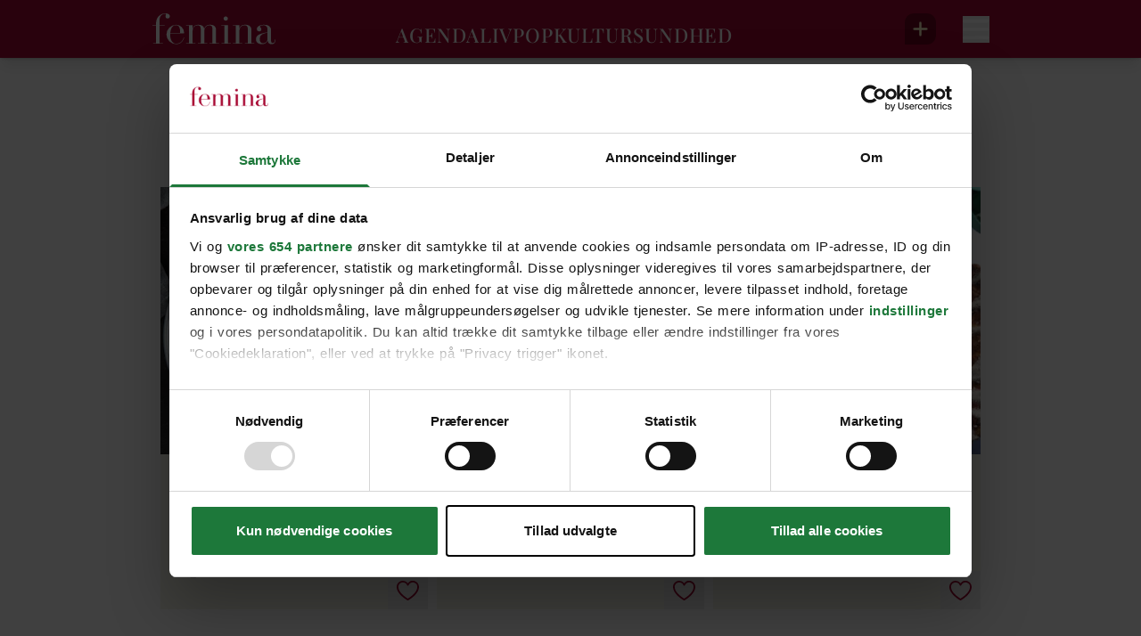

--- FILE ---
content_type: text/css; charset=utf-8
request_url: https://www.femina.dk/_nuxt/Paywall.B-NzgmDA.css
body_size: -465
content:
.login-form[data-v-d2b55be8] h2,.login-form[data-v-d2b55be8] p{display:none}.login-form[data-v-d2b55be8] form{margin-top:0}.login-form[data-v-d2b55be8] label{height:1px;margin:-1px;overflow:hidden;padding:0;position:absolute;width:1px;clip:rect(0,0,0,0);border-width:0;white-space:nowrap}


--- FILE ---
content_type: text/javascript; charset=utf-8
request_url: https://www.femina.dk/_nuxt/D1syPskg.js
body_size: 3435
content:
import{g as j,aK as S,aL as z,aM as R,aN as U,aO as W,aP as L}from"./AICLztPS.js";const Z=(t,e=null,r=null)=>{const{public:i}=j();function o(a){return a.replace(/https?:\/\/[^/]+/i,"")}function n(a){return a?a/100:.5}const s=a=>!a||!i.imgixUrl?a:"https://"+i.imgixUrl+o(a),d=t&&t.imageUrl&&i.imgixUrl?s(t.imageUrl):t&&t.imageUrl?t.imageUrl:"",c=t&&t.autoCrop,l=t&&!t.focalPoint;return{relativeMediaSrc:o,focalPointCalc:n,imgixSrc:s,mediaSrc:d,defaultModifiers:(()=>{var p;if(!t)return null;if(r)return r;const a={auto:"format,compress",fit:"crop"};return(c||e)&&(a.ar=e||((p=i.media)==null?void 0:p.aspectRatio)||"16:9"),l?a.crop="faces,entropy":(a["fp-x"]=t.focalPoint?n(t.focalPoint.x):"0.5",a["fp-y"]=t.focalPoint?n(t.focalPoint.y):"0.5"),a})(),autoCrop:c,autoFocus:l}};async function A(t,e){return await F(e).catch(i=>(console.error("Failed to get image meta for "+e,i+""),{width:0,height:0,ratio:0}))}async function F(t){if(typeof Image>"u")throw new TypeError("Image not supported");return new Promise((e,r)=>{const i=new Image;i.onload=()=>{const o={width:i.width,height:i.height,ratio:i.width/i.height};e(o)},i.onerror=o=>r(o),i.src=t})}function y(t){return e=>e?t[e]||e:t.missingValue}function H({formatter:t,keyMap:e,joinWith:r="/",valueMap:i}={}){t||(t=(n,s)=>`${n}=${s}`),e&&typeof e!="function"&&(e=y(e));const o=i||{};return Object.keys(o).forEach(n=>{typeof o[n]!="function"&&(o[n]=y(o[n]))}),(n={})=>Object.entries(n).filter(([d,c])=>typeof c<"u").map(([d,c])=>{const l=o[d];return typeof l=="function"&&(c=l(n[d])),d=typeof e=="function"?e(d):d,t(d,c)}).join(r)}function u(t=""){if(typeof t=="number")return t;if(typeof t=="string"&&t.replace("px","").match(/^\d+$/g))return Number.parseInt(t,10)}function T(t=""){if(t===void 0||!t.length)return[];const e=new Set;for(const r of t.split(" ")){const i=Number.parseInt(r.replace("x",""));i&&e.add(i)}return Array.from(e)}function D(t){if(t.length===0)throw new Error("`densities` must not be empty, configure to `1` to render regular size only (DPR 1.0)")}function N(t){const e={};if(typeof t=="string")for(const r of t.split(/[\s,]+/).filter(i=>i)){const i=r.split(":");i.length!==2?e["1px"]=i[0].trim():e[i[0].trim()]=i[1].trim()}else Object.assign(e,t);return e}function B(t){const e={options:t},r=(o,n={})=>C(e,o,n),i=(o,n={},s={})=>r(o,{...s,modifiers:W(n,s.modifiers||{})}).url;for(const o in t.presets)i[o]=(n,s,d)=>i(n,s,{...t.presets[o],...d});return i.options=t,i.getImage=r,i.getMeta=(o,n)=>E(e,o,n),i.getSizes=(o,n)=>X(e,o,n),e.$img=i,i}async function E(t,e,r){const i=C(t,e,{...r});return typeof i.getMeta=="function"?await i.getMeta():await A(t,i.url)}function C(t,e,r){var l,g;if(e&&typeof e!="string")throw new TypeError(`input must be a string (received ${typeof e}: ${JSON.stringify(e)})`);if(!e||e.startsWith("data:"))return{url:e};const{provider:i,defaults:o}=O(t,r.provider||t.options.provider),n=q(t,r.preset);if(e=S(e)?e:z(e),!i.supportsAlias){for(const a in t.options.alias)if(e.startsWith(a)){const p=t.options.alias[a];p&&(e=R(p,e.slice(a.length)))}}if(i.validateDomains&&S(e)){const a=U(e).host;if(!t.options.domains.find(p=>p===a))return{url:e}}const s=W(r,n,o);s.modifiers={...s.modifiers};const d=s.modifiers.format;(l=s.modifiers)!=null&&l.width&&(s.modifiers.width=u(s.modifiers.width)),(g=s.modifiers)!=null&&g.height&&(s.modifiers.height=u(s.modifiers.height));const c=i.getImage(e,s,t);return c.format=c.format||d||"",c}function O(t,e){const r=t.options.providers[e];if(!r)throw new Error("Unknown provider: "+e);return r}function q(t,e){if(!e)return{};if(!t.options.presets[e])throw new Error("Unknown preset: "+e);return t.options.presets[e]}function X(t,e,r){var x,b,w,k,P;const i=u((x=r.modifiers)==null?void 0:x.width),o=u((b=r.modifiers)==null?void 0:b.height),n=N(r.sizes),s=(w=r.densities)!=null&&w.trim()?T(r.densities.trim()):t.options.densities;D(s);const d=i&&o?o/i:0,c=[],l=[];if(Object.keys(n).length>=1){for(const f in n){const m=M(f,String(n[f]),o,d,t);if(m!==void 0){c.push({size:m.size,screenMaxWidth:m.screenMaxWidth,media:`(max-width: ${m.screenMaxWidth}px)`});for(const h of s)l.push({width:m._cWidth*h,src:v(t,e,r,m,h)})}}Y(c)}else for(const f of s){const m=Object.keys(n)[0];let h=m?M(m,String(n[m]),o,d,t):void 0;h===void 0&&(h={size:"",screenMaxWidth:0,_cWidth:(k=r.modifiers)==null?void 0:k.width,_cHeight:(P=r.modifiers)==null?void 0:P.height}),l.push({width:f,src:v(t,e,r,h,f)})}G(l);const g=l[l.length-1],a=c.length?c.map(f=>`${f.media?f.media+" ":""}${f.size}`).join(", "):void 0,p=a?"w":"x",I=l.map(f=>`${f.src} ${f.width}${p}`).join(", ");return{sizes:a,srcset:I,src:g==null?void 0:g.src}}function M(t,e,r,i,o){const n=o.options.screens&&o.options.screens[t]||Number.parseInt(t),s=e.endsWith("vw");if(!s&&/^\d+$/.test(e)&&(e=e+"px"),!s&&!e.endsWith("px"))return;let d=Number.parseInt(e);if(!n||!d)return;s&&(d=Math.round(d/100*n));const c=i?Math.round(d*i):r;return{size:e,screenMaxWidth:n,_cWidth:d,_cHeight:c}}function v(t,e,r,i,o){return t.$img(e,{...r.modifiers,width:i._cWidth?i._cWidth*o:void 0,height:i._cHeight?i._cHeight*o:void 0},r)}function Y(t){var r;t.sort((i,o)=>i.screenMaxWidth-o.screenMaxWidth);let e=null;for(let i=t.length-1;i>=0;i--){const o=t[i];o.media===e&&t.splice(i,1),e=o.media}for(let i=0;i<t.length;i++)t[i].media=((r=t[i+1])==null?void 0:r.media)||""}function G(t){t.sort((r,i)=>r.width-i.width);let e=null;for(let r=t.length-1;r>=0;r--){const i=t[r];i.width===e&&t.splice(r,1),e=i.width}}const _=H({keyMap:{width:"w",height:"h",format:"fm",quality:"q",backgroundColor:"bg",rotate:"rot",mask:"mask",auto:"auto",crop:"crop",brightness:"bri",contrast:"con",exposure:"exp",gamma:"gam",highlight:"high",hueShift:"hue",invert:"invert",saturation:"sat",shadow:"shad",sharpen:"sharp",unsharpMask:"usm",unsharpMaskRadius:"usmrad",vibrance:"vib",blend:"blend",blendAlign:"blend-align",blendAlpha:"blend-alpha",blendColor:"blend-color",blendCrop:"blend-crop",blendFit:"blend-fit",blendHeight:"blend-h",blendMode:"blend-mode",blendPadding:"blend-pad",blendSize:"blend-size",blendWidth:"blend-w",blendXPosition:"blend-x",blendYPosition:"blend-y",padding:"pad",borderBottom:"border-bottom",borderLeft:"border-left",innerBorderRadius:"border-radius-inner",outerBorderRadius:"border-radius",borderRight:"border-right",borderTop:"border-top",borderSizeColor:"border",paddingBottom:"pad-bottom",paddingLeft:"pad-left",paddingRight:"pad-right",paddingTop:"pad-top",paletteColorCount:"colors",colorPaletteExtraction:"palette",cssPrefix:"prefix",expirationTimestamp:"expires",faceIndex:"faceindex",facePadding:"facepad",jsonFaceData:"faces",fillMode:"fill",fillColor:"fill-color",gridColors:"grid-colors",gridSize:"grid-size",transparency:"transparency",focalPointDebug:"fp-debug",focalPointXPosition:"fp-x",focalPointYPosition:"fp-y",focalPointZoom:"fp-z",clientHints:"ch",chromaSubsampling:"chromasub",colorQuantization:"colorquant",colorSpace:"cs",download:"dl",dotsPerInch:"dpi",losslessCompression:"lossless",maskBackgroundColor:"mask-bg",maskCornerRadius:"corner-radius",noiseReductionSharp:"nrs",noiseReductionBound:"nr",pdfPageNumber:"page",pdfAnnotation:"pdf-annotation",pixelDensity:"dpr",orientation:"orient",flipAxis:"flip",aspectRatio:"ar",maximumHeight:"max-h",maximumWidth:"max-w",minimumHeight:"min-h",minimumWidth:"min-w",sourceRectangleRegion:"rect",gaussianBlur:"blur",duotoneAlpha:"duotone-alpha",duotone:"duotone",halftone:"htn",monochrome:"monochrome",pixellate:"px",sepiaTone:"sepia",textAlign:"txt-align",textClippingMode:"txt-clip",textColor:"txt-color",textFitMode:"txt-fit",textFont:"txt-font",textLigatures:"txt-lig",textOutlineColor:"txt-line-color",textOutline:"txt-line",textPadding:"txt-pad",textShadow:"txt-shad",textFontSize:"txt-size",textWidth:"txt-width",textString:"txt",trimColor:"trim-color",trimMeanDifference:"trim-md",trimStandardDeviation:"trim-sd",trimTolerance:"trim-tol",trimImage:"trim",textLeading:"txt-lead",textTracking:"txt-track",typesettingEndpoint:"~text",watermarkAlignment:"mark-align",watermarkAlpha:"mark-alpha",watermarkBaseURL:"mark-base",watermarkFitMode:"mark-fit",watermarkHeight:"mark-h",watermarkPadding:"mark-pad",watermarkRotation:"mark-rot",watermarkScale:"mark-sclae",watermarkTile:"mark-tile",watermarkWidth:"mark-w",watermarkXPosition:"mark-x",watermarkYPosition:"mark-y",watermarkImageURL:"mark"},valueMap:{fit:{fill:"scale",inside:"max",outside:"min",cover:"crop",contain:"fill",clamp:"clamp",clip:"clip",facearea:"facearea",fillMax:"fillmax"},format:{gif:"gif",jp2:"jp2",jpg:"jpg",json:"json",jxr:"jxr",pjpg:"pjpg",mp4:"mp4",png:"png",png8:"png8",png32:"png32",webm:"webm",webp:"webp",blurhash:"blurhash"}},joinWith:"&",formatter:(t,e)=>`${t}=${e}`}),J=(t,{modifiers:e={},baseURL:r="/"}={})=>{const i=_(e);return{url:R(r,t+(i?"?"+i:""))}},V=Object.freeze(Object.defineProperty({__proto__:null,getImage:J,operationsGenerator:_},Symbol.toStringTag,{value:"Module"})),$={screens:{xs:320,sm:640,md:768,lg:1024,xl:1280,xxl:1536,"2xl":1536},presets:{},provider:"imgix",domains:[],alias:{},densities:[1,2],format:["webp"]};$.providers={imgix:{provider:V,defaults:{baseURL:"",modifiers:{}}}};const K=()=>{const t=j(),e=L();return e.$img||e._img||(e._img=B({...$,nuxt:{baseURL:t.app.baseURL},runtimeConfig:t}))};export{K as a,Z as u};
